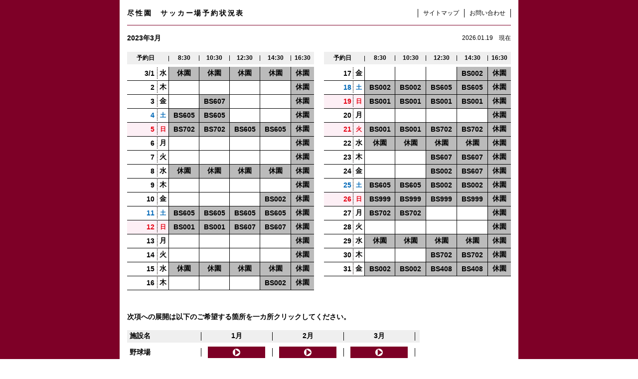

--- FILE ---
content_type: text/html
request_url: https://kudan.or.jp/yoyaku/?action=view&p=2&y=2023&m=3
body_size: 5391
content:
<html xmlns="http://www.w3.org/1999/xhtml"><!-- InstanceBegin template="/Templates/kudan2012.dwt" codeOutsideHTMLIsLocked="false" -->
<head>
<meta http-equiv="Content-Type" content="text/html; charset=UTF-8" />
<!-- InstanceBeginEditable name="doctitle" -->
<title>公益社団法人九段 サッカー場予約状況表</title>
<!-- InstanceEndEditable -->

<style type="text/css">
body,td,th {
	font-family: "ヒラギノ角ゴ Pro W3", "Hiragino Kaku Gothic Pro", "メイリオ", Meiryo, Osaka, "ＭＳ Ｐゴシック", "MS PGothic", sans-serif;
	font-size: 12px;
}
body {
	margin-left: 0px;
	margin-top: 0px;
	margin-right: 0px;
	margin-bottom: 0px;
}
.hachipx {
	font-size: 9px;
	font-family: "ヒラギノ角ゴ Pro W3", "Hiragino Kaku Gothic Pro", "メイリオ", Meiryo, Osaka, "ＭＳ Ｐゴシック", "MS PGothic", sans-serif;
}
.midashi {
	font-size: 14px;
	font-family: "ヒラギノ角ゴ Pro W3", "Hiragino Kaku Gothic Pro", "メイリオ", Meiryo, Osaka, "ＭＳ Ｐゴシック", "MS PGothic", sans-serif;
	font-weight: bold;
	clip: rect(auto,auto,auto,auto);
	letter-spacing: 0.2em;
}
.honbun1 {
	font-size: 14px;
	font-weight: bold;
}
.midashi_white {
	font-size: 14px;
	font-family: "ヒラギノ角ゴ Pro W3", "Hiragino Kaku Gothic Pro", "メイリオ", Meiryo, Osaka, "ＭＳ Ｐゴシック", "MS PGothic", sans-serif;
	color: #FFF;
	letter-spacing: 0.4em;
	background-color: #7E0027;
}
.maru_aka {
	font-family: "ヒラギノ角ゴ Pro W3", "Hiragino Kaku Gothic Pro", "メイリオ", Meiryo, Osaka, "ＭＳ Ｐゴシック", "MS PGothic", sans-serif;
	font-size: 6px;
	color: #7E0027;
}
.honbun11 {
	font-size: 11px;
	font-family: "ヒラギノ角ゴ Pro W3", "Hiragino Kaku Gothic Pro", "メイリオ", Meiryo, Osaka, "ＭＳ Ｐゴシック", "MS PGothic", sans-serif;
	line-height: 18px;
}
.text10 {
	font-size: 10px;
}
a:link {
	text-decoration: none;
	color: #000;
}
a:visited {
	text-decoration: none;
	color: #000;
}
a:hover {
	text-decoration: none;
}
a:active {
	text-decoration: none;
}
.text14 {
	font-size: 14px;
	font-family: "ヒラギノ角ゴ Pro W3", "Hiragino Kaku Gothic Pro", "メイリオ", Meiryo, Osaka, "ＭＳ Ｐゴシック", "MS PGothic", sans-serif;
}
.aka9 {
	font-size: 9px;
	color: #7E0027;
}
.text12 {
	font-size: 12px;
}
.aka12 {
	font-size: 12px;
}
.honbun11bold {
	font-weight: bold;
}
.text14bold {
	font-weight: bold;
	font-size: 14px;
}
.text9bold {
	font-weight: bold;
	font-size: 12px;
	text-align: center;
}
.text9boldblue {
	color: #0068B7;
}
.text14boldblue {
	color: #0068B7;
}
.text14boldred {
	color: #E60012;
}
.text9boldred {
	color: #E60012;
}
</style>
<!-- InstanceBeginEditable name="head" -->
<style type="text/css">
a:link {
	color: #000;
}
a:visited {
	color: #000;
}
.booked {
	background:#bbb;
}
</style>

<!-- InstanceEndEditable -->
<meta name="Keywords" content="公益社団法人九段,九段高校,東京都立九段高等学校,千代田区立九段中等教育学校" />

<script type="text/javascript">
function MM_swapImgRestore() { //v3.0
  var i,x,a=document.MM_sr; for(i=0;a&&i<a.length&&(x=a[i])&&x.oSrc;i++) x.src=x.oSrc;
}
function MM_preloadImages() { //v3.0
  var d=document; if(d.images){ if(!d.MM_p) d.MM_p=new Array();
    var i,j=d.MM_p.length,a=MM_preloadImages.arguments; for(i=0; i<a.length; i++)
    if (a[i].indexOf("#")!=0){ d.MM_p[j]=new Image; d.MM_p[j++].src=a[i];}}
}

function MM_findObj(n, d) { //v4.01
  var p,i,x;  if(!d) d=document; if((p=n.indexOf("?"))>0&&parent.frames.length) {
    d=parent.frames[n.substring(p+1)].document; n=n.substring(0,p);}
  if(!(x=d[n])&&d.all) x=d.all[n]; for (i=0;!x&&i<d.forms.length;i++) x=d.forms[i][n];
  for(i=0;!x&&d.layers&&i<d.layers.length;i++) x=MM_findObj(n,d.layers[i].document);
  if(!x && d.getElementById) x=d.getElementById(n); return x;
}

function MM_swapImage() { //v3.0
  var i,j=0,x,a=MM_swapImage.arguments; document.MM_sr=new Array; for(i=0;i<(a.length-2);i+=3)
   if ((x=MM_findObj(a[i]))!=null){document.MM_sr[j++]=x; if(!x.oSrc) x.oSrc=x.src; x.src=a[i+2];}
}
</script>

</head>

<body onLoad="MM_preloadImages('image/click_s2.gif','image/click_s2.gif')">
<table width="100%" height="100%" border="0" cellpadding="0" cellspacing="0">
  <tr>
    <td bgcolor="#7E0027">&nbsp;</td>
    <td width="800" align="center" valign="top" bgcolor="#FFFFFF"><table width="770" border="0" cellspacing="0" cellpadding="0">
      <tr>
        <td colspan="2"><img src="../image/speacer.gif" width="770" height="18" /></td>
      </tr>
      <tr>
		  <!-- ページタイトル -->
        <td class="midashi"><!-- InstanceBeginEditable name="title" -->尽性園　サッカー場予約状況表<!-- InstanceEndEditable --></td>
        <td><table border="0" align="right" cellpadding="0" cellspacing="0">
          <tr>
            <td bgcolor="#000000"><img src="../image/speacer.gif" width="1" height="12" /></td>
            <td><img src="../image/speacer.gif" width="10" height="10" /></td>
            <td class="hachipx"><a href="../sitemap/index.html" class="text12">サイトマップ</a></td>
            <td><img src="../image/speacer.gif" width="10" height="10" /></td>
            <td bgcolor="#000000"><img src="../image/speacer.gif" width="1" height="12" /></td>
            <td><img src="../image/speacer.gif" width="10" height="10" /></td>
            <td class="hachipx"><a href="../contact/index.html" class="text12">お問い合わせ</a></td>
            <td><img src="../image/speacer.gif" width="10" height="10" /></td>
            <td bgcolor="#000000"><img src="../image/speacer.gif" width="1" height="12" /></td>
            </tr>
        </table></td>
      </tr>
      <tr>
        <td colspan="2"><img src="../image/speacer.gif" width="14" height="14" /></td>
      </tr>
      <tr>
        <td colspan="2" bgcolor="#7E0027"><img src="../image/speacer.gif" width="770" height="1" /></td>
      </tr>
      <tr>
        <td colspan="2"><img src="../image/speacer.gif" width="17" height="17" /></td>
      </tr>
      <tr>
        <td colspan="2"><!-- InstanceBeginEditable name="main" -->
          <table width="770" border="0" cellpadding="0" cellspacing="0">
            <tr>
              <td colspan="3" class="text14"><table width="100%" border="0" cellpadding="0" cellspacing="0">
                <tr>
				<!-- 年月日 -->
                  <td class="text14"><span class="text14bold">2023年3月</span></td>
                  <td align="right">2026.01.19　現在</td>
                </tr>
              </table></td>
            </tr>
            <tr>
              <td colspan="3" class="text14"><table border="0" align="right" cellpadding="0" cellspacing="0">
                <tr>
                  <td><img src="image/speacer.gif" width="17" height="17"></td>
                  <td><!-- ×は予約あり --></td>
                </tr>
              </table></td>
            </tr>
            <tr>
              <td colspan="3" align="right"><img src="../image/speacer.gif" width="770" height="1" /></td>
            </tr>
            <tr>
              <td width="375" align="left" valign="top"><table width="375" border="0" cellpadding="0" cellspacing="0">
                <tr>
                  <td width="5" rowspan="2" bgcolor="#EFEFEF"><img src="image/speacer.gif" width="5" height="25"></td>
                  <td width="50" rowspan="2" align="right" valign="middle" bgcolor="#EFEFEF" class="honbun11bold">予約日</td>
                  <td width="2" height="5" rowspan="2" align="center" valign="middle" bgcolor="#EFEFEF">&nbsp;</td>
                  <td width="1" rowspan="2" align="center" valign="middle" bgcolor="#EFEFEF"><img src="image/speacer.gif" width="1" height="25"></td>
                  <td width="22" rowspan="2" align="center" valign="middle" bgcolor="#EFEFEF"><img src="image/speacer.gif" width="10" height="25"></td>
                  <td width="1" align="center" valign="middle" bgcolor="#EFEFEF"><img src="image/speacer.gif" width="1" height="1"></td>

				  <!-- 予約時間選択エリア -->
                                    <td rowspan="2" align="center" valign="middle" bgcolor="#EFEFEF" class="honbun11bold">8:30</td>
                  				  <!-- ここまで -->

                  <td width="1" rowspan="2" align="center" valign="middle" bgcolor="#EFEFEF"><img src="image/tateline11.gif" width="1" height="11" alt="line"></td>
                                                      <td rowspan="2" align="center" valign="middle" bgcolor="#EFEFEF" class="honbun11bold">10:30</td>
                  				  <!-- ここまで -->

                  <td width="1" rowspan="2" align="center" valign="middle" bgcolor="#EFEFEF"><img src="image/tateline11.gif" width="1" height="11" alt="line"></td>
                                                      <td rowspan="2" align="center" valign="middle" bgcolor="#EFEFEF" class="honbun11bold">12:30</td>
                  				  <!-- ここまで -->

                  <td width="1" rowspan="2" align="center" valign="middle" bgcolor="#EFEFEF"><img src="image/tateline11.gif" width="1" height="11" alt="line"></td>
                                                      <td rowspan="2" align="center" valign="middle" bgcolor="#EFEFEF" class="honbun11bold">14:30</td>
                  				  <!-- ここまで -->

                  <td width="1" rowspan="2" align="center" valign="middle" bgcolor="#EFEFEF"><img src="image/tateline11.gif" width="1" height="11" alt="line"></td>
                                                      <td rowspan="2" align="center" valign="middle" bgcolor="#EFEFEF" class="honbun11bold">16:30</td>
                                                    </tr>
                <tr>
                  <td bgcolor="#EFEFEF"><img src="image/tateline11.gif" alt="line" width="1" height="11"></td>
                </tr>
                <tr>
                  <td height="5" colspan="15"><img src="image/speacer.gif" width="1" height="1"></td>
                </tr>
                                                <tr>
                                                                                                                                                                      
                  <td width="5"><img src="image/speacer.gif" width="5" height="27"></td>
                  <td width="50" align="right" valign="middle" class="text14bold"><span class="text14bold">3/1</span></td>
                  <td width="2"><img src="image/speacer.gif" width="5" height="27"></td>
                  <td width="1" align="center" valign="middle"><img src="image/linedot.gif" alt="dot" width="1" height="24"></td>
                  <td width="22" align="center" valign="middle" class="text9bold"><span class="text14bold">水</span></td>


                  
                  <!-- 予約状況表の分岐　前半月 -->
                                                                        <td width="1" bgcolor="#000000"><img src="image/speacer.gif" alt="space" width="1" height="27"></td>
                  
                                    <!-- 休園日の場合 -->
                  <td align="center" class="booked">
                    <span class="text14bold">
                    休園
                    </span>
                  </td>
                  
                                                                                          <td width="1" bgcolor="#000000"><img src="image/speacer.gif" alt="space" width="1" height="27"></td>
                  
                                    <!-- 休園日の場合 -->
                  <td align="center" class="booked">
                    <span class="text14bold">
                    休園
                    </span>
                  </td>
                  
                                                                                          <td width="1" bgcolor="#000000"><img src="image/speacer.gif" alt="space" width="1" height="27"></td>
                  
                                    <!-- 休園日の場合 -->
                  <td align="center" class="booked">
                    <span class="text14bold">
                    休園
                    </span>
                  </td>
                  
                                                                                          <td width="1" bgcolor="#000000"><img src="image/speacer.gif" alt="space" width="1" height="27"></td>
                  
                                    <!-- 休園日の場合 -->
                  <td align="center" class="booked">
                    <span class="text14bold">
                    休園
                    </span>
                  </td>
                  
                                                                                          <td width="1" bgcolor="#000000"><img src="image/speacer.gif" alt="space" width="1" height="27"></td>
                  
                                    <!-- 休園日の場合 -->
                  <td align="center" class="booked">
                    <span class="text14bold">
                    休園
                    </span>
                  </td>
                  
                                    
                  
                </tr>
                <tr>
                  <td colspan="15" bgcolor="#000000"><img src="image/speacer.gif" width="1" height="1"></td>
                </tr>
                                                                <tr>
                                                                                                                                                                      
                  <td width="5"><img src="image/speacer.gif" width="5" height="27"></td>
                  <td width="50" align="right" valign="middle" class="text14bold"><span class="text14bold">2</span></td>
                  <td width="2"><img src="image/speacer.gif" width="5" height="27"></td>
                  <td width="1" align="center" valign="middle"><img src="image/linedot.gif" alt="dot" width="1" height="24"></td>
                  <td width="22" align="center" valign="middle" class="text9bold"><span class="text14bold">木</span></td>


                  
                  <!-- 予約状況表の分岐　前半月 -->
                                                                        <td width="1" bgcolor="#000000"><img src="image/speacer.gif" alt="space" width="1" height="27"></td>
                  
                                    <!-- 予約なしの場合 -->
                  <td align="center">
                    <span class="text14bold">
                    &nbsp;
                    </span>
                  </td>
                                                                                          <td width="1" bgcolor="#000000"><img src="image/speacer.gif" alt="space" width="1" height="27"></td>
                  
                                    <!-- 予約なしの場合 -->
                  <td align="center">
                    <span class="text14bold">
                    &nbsp;
                    </span>
                  </td>
                                                                                          <td width="1" bgcolor="#000000"><img src="image/speacer.gif" alt="space" width="1" height="27"></td>
                  
                                    <!-- 予約なしの場合 -->
                  <td align="center">
                    <span class="text14bold">
                    &nbsp;
                    </span>
                  </td>
                                                                                          <td width="1" bgcolor="#000000"><img src="image/speacer.gif" alt="space" width="1" height="27"></td>
                  
                                    <!-- 予約なしの場合 -->
                  <td align="center">
                    <span class="text14bold">
                    &nbsp;
                    </span>
                  </td>
                                                                                          <td width="1" bgcolor="#000000"><img src="image/speacer.gif" alt="space" width="1" height="27"></td>
                  
                                    <!-- 休園日の場合 -->
                  <td align="center" class="booked">
                    <span class="text14bold">
                    休園
                    </span>
                  </td>
                  
                                    
                  
                </tr>
                <tr>
                  <td colspan="15" bgcolor="#000000"><img src="image/speacer.gif" width="1" height="1"></td>
                </tr>
                                                                <tr>
                                                                                                                                                                      
                  <td width="5"><img src="image/speacer.gif" width="5" height="27"></td>
                  <td width="50" align="right" valign="middle" class="text14bold"><span class="text14bold">3</span></td>
                  <td width="2"><img src="image/speacer.gif" width="5" height="27"></td>
                  <td width="1" align="center" valign="middle"><img src="image/linedot.gif" alt="dot" width="1" height="24"></td>
                  <td width="22" align="center" valign="middle" class="text9bold"><span class="text14bold">金</span></td>


                  
                  <!-- 予約状況表の分岐　前半月 -->
                                                                        <td width="1" bgcolor="#000000"><img src="image/speacer.gif" alt="space" width="1" height="27"></td>
                  
                                    <!-- 予約なしの場合 -->
                  <td align="center">
                    <span class="text14bold">
                    &nbsp;
                    </span>
                  </td>
                                                                                          <td width="1" bgcolor="#000000"><img src="image/speacer.gif" alt="space" width="1" height="27"></td>
                  
                                    <!-- 団体コードで予約が入っている場合 -->
                  <td align="center" class="booked">
                    <span class="text14bold">
                    BS607
                    </span>
                  </td>
                                                                                          <td width="1" bgcolor="#000000"><img src="image/speacer.gif" alt="space" width="1" height="27"></td>
                  
                                    <!-- 予約なしの場合 -->
                  <td align="center">
                    <span class="text14bold">
                    &nbsp;
                    </span>
                  </td>
                                                                                          <td width="1" bgcolor="#000000"><img src="image/speacer.gif" alt="space" width="1" height="27"></td>
                  
                                    <!-- 予約なしの場合 -->
                  <td align="center">
                    <span class="text14bold">
                    &nbsp;
                    </span>
                  </td>
                                                                                          <td width="1" bgcolor="#000000"><img src="image/speacer.gif" alt="space" width="1" height="27"></td>
                  
                                    <!-- 休園日の場合 -->
                  <td align="center" class="booked">
                    <span class="text14bold">
                    休園
                    </span>
                  </td>
                  
                                    
                  
                </tr>
                <tr>
                  <td colspan="15" bgcolor="#000000"><img src="image/speacer.gif" width="1" height="1"></td>
                </tr>
                                                                <tr>
                                                                                                                                                                      
                  <td width="5"><img src="image/speacer.gif" width="5" height="27"></td>
                  <td width="50" align="right" valign="middle" class="text14bold"><span class="text14boldblue">4</span></td>
                  <td width="2"><img src="image/speacer.gif" width="5" height="27"></td>
                  <td width="1" align="center" valign="middle"><img src="image/linedot.gif" alt="dot" width="1" height="24"></td>
                  <td width="22" align="center" valign="middle" class="text9bold"><span class="text14boldblue">土</span></td>


                  
                  <!-- 予約状況表の分岐　前半月 -->
                                                                        <td width="1" bgcolor="#000000"><img src="image/speacer.gif" alt="space" width="1" height="27"></td>
                  
                                    <!-- 団体コードで予約が入っている場合 -->
                  <td align="center" class="booked">
                    <span class="text14bold">
                    BS605
                    </span>
                  </td>
                                                                                          <td width="1" bgcolor="#000000"><img src="image/speacer.gif" alt="space" width="1" height="27"></td>
                  
                                    <!-- 団体コードで予約が入っている場合 -->
                  <td align="center" class="booked">
                    <span class="text14bold">
                    BS605
                    </span>
                  </td>
                                                                                          <td width="1" bgcolor="#000000"><img src="image/speacer.gif" alt="space" width="1" height="27"></td>
                  
                                    <!-- 予約なしの場合 -->
                  <td align="center">
                    <span class="text14bold">
                    &nbsp;
                    </span>
                  </td>
                                                                                          <td width="1" bgcolor="#000000"><img src="image/speacer.gif" alt="space" width="1" height="27"></td>
                  
                                    <!-- 予約なしの場合 -->
                  <td align="center">
                    <span class="text14bold">
                    &nbsp;
                    </span>
                  </td>
                                                                                          <td width="1" bgcolor="#000000"><img src="image/speacer.gif" alt="space" width="1" height="27"></td>
                  
                                    <!-- 休園日の場合 -->
                  <td align="center" class="booked">
                    <span class="text14bold">
                    休園
                    </span>
                  </td>
                  
                                    
                  
                </tr>
                <tr>
                  <td colspan="15" bgcolor="#000000"><img src="image/speacer.gif" width="1" height="1"></td>
                </tr>
                                                                <tr>
                                                                                                                                                                      
                  <td width="5" bgcolor="#FDEFF5"><img src="image/speacer.gif" width="5" height="27"></td>
                  <td width="50" align="right" valign="middle" class="text14bold" bgcolor="#FDEFF5"><span class="text14boldred">5</span></td>
                  <td width="2" bgcolor="#FDEFF5"><img src="image/speacer.gif" width="5" height="27"></td>
                  <td width="1" align="center" valign="middle" bgcolor="#FDEFF5"><img src="image/linedot.gif" alt="dot" width="1" height="24"></td>
                  <td width="22" align="center" valign="middle" class="text9bold" bgcolor="#FDEFF5"><span class="text14boldred">日</span></td>


                  
                  <!-- 予約状況表の分岐　前半月 -->
                                                                        <td width="1" bgcolor="#000000"><img src="image/speacer.gif" alt="space" width="1" height="27"></td>
                  
                                    <!-- 団体コードで予約が入っている場合 -->
                  <td align="center" bgcolor="#FDEFF5" class="booked">
                    <span class="text14bold">
                    BS702
                    </span>
                  </td>
                                                                                          <td width="1" bgcolor="#000000"><img src="image/speacer.gif" alt="space" width="1" height="27"></td>
                  
                                    <!-- 団体コードで予約が入っている場合 -->
                  <td align="center" bgcolor="#FDEFF5" class="booked">
                    <span class="text14bold">
                    BS702
                    </span>
                  </td>
                                                                                          <td width="1" bgcolor="#000000"><img src="image/speacer.gif" alt="space" width="1" height="27"></td>
                  
                                    <!-- 団体コードで予約が入っている場合 -->
                  <td align="center" bgcolor="#FDEFF5" class="booked">
                    <span class="text14bold">
                    BS605
                    </span>
                  </td>
                                                                                          <td width="1" bgcolor="#000000"><img src="image/speacer.gif" alt="space" width="1" height="27"></td>
                  
                                    <!-- 団体コードで予約が入っている場合 -->
                  <td align="center" bgcolor="#FDEFF5" class="booked">
                    <span class="text14bold">
                    BS605
                    </span>
                  </td>
                                                                                          <td width="1" bgcolor="#000000"><img src="image/speacer.gif" alt="space" width="1" height="27"></td>
                  
                                    <!-- 休園日の場合 -->
                  <td align="center" bgcolor="#FDEFF5" class="booked">
                    <span class="text14bold">
                    休園
                    </span>
                  </td>
                  
                                    
                  
                </tr>
                <tr>
                  <td colspan="15" bgcolor="#000000"><img src="image/speacer.gif" width="1" height="1"></td>
                </tr>
                                                                <tr>
                                                                                                                                                                      
                  <td width="5"><img src="image/speacer.gif" width="5" height="27"></td>
                  <td width="50" align="right" valign="middle" class="text14bold"><span class="text14bold">6</span></td>
                  <td width="2"><img src="image/speacer.gif" width="5" height="27"></td>
                  <td width="1" align="center" valign="middle"><img src="image/linedot.gif" alt="dot" width="1" height="24"></td>
                  <td width="22" align="center" valign="middle" class="text9bold"><span class="text14bold">月</span></td>


                  
                  <!-- 予約状況表の分岐　前半月 -->
                                                                        <td width="1" bgcolor="#000000"><img src="image/speacer.gif" alt="space" width="1" height="27"></td>
                  
                                    <!-- 予約なしの場合 -->
                  <td align="center">
                    <span class="text14bold">
                    &nbsp;
                    </span>
                  </td>
                                                                                          <td width="1" bgcolor="#000000"><img src="image/speacer.gif" alt="space" width="1" height="27"></td>
                  
                                    <!-- 予約なしの場合 -->
                  <td align="center">
                    <span class="text14bold">
                    &nbsp;
                    </span>
                  </td>
                                                                                          <td width="1" bgcolor="#000000"><img src="image/speacer.gif" alt="space" width="1" height="27"></td>
                  
                                    <!-- 予約なしの場合 -->
                  <td align="center">
                    <span class="text14bold">
                    &nbsp;
                    </span>
                  </td>
                                                                                          <td width="1" bgcolor="#000000"><img src="image/speacer.gif" alt="space" width="1" height="27"></td>
                  
                                    <!-- 予約なしの場合 -->
                  <td align="center">
                    <span class="text14bold">
                    &nbsp;
                    </span>
                  </td>
                                                                                          <td width="1" bgcolor="#000000"><img src="image/speacer.gif" alt="space" width="1" height="27"></td>
                  
                                    <!-- 休園日の場合 -->
                  <td align="center" class="booked">
                    <span class="text14bold">
                    休園
                    </span>
                  </td>
                  
                                    
                  
                </tr>
                <tr>
                  <td colspan="15" bgcolor="#000000"><img src="image/speacer.gif" width="1" height="1"></td>
                </tr>
                                                                <tr>
                                                                                                                                                                      
                  <td width="5"><img src="image/speacer.gif" width="5" height="27"></td>
                  <td width="50" align="right" valign="middle" class="text14bold"><span class="text14bold">7</span></td>
                  <td width="2"><img src="image/speacer.gif" width="5" height="27"></td>
                  <td width="1" align="center" valign="middle"><img src="image/linedot.gif" alt="dot" width="1" height="24"></td>
                  <td width="22" align="center" valign="middle" class="text9bold"><span class="text14bold">火</span></td>


                  
                  <!-- 予約状況表の分岐　前半月 -->
                                                                        <td width="1" bgcolor="#000000"><img src="image/speacer.gif" alt="space" width="1" height="27"></td>
                  
                                    <!-- 予約なしの場合 -->
                  <td align="center">
                    <span class="text14bold">
                    &nbsp;
                    </span>
                  </td>
                                                                                          <td width="1" bgcolor="#000000"><img src="image/speacer.gif" alt="space" width="1" height="27"></td>
                  
                                    <!-- 予約なしの場合 -->
                  <td align="center">
                    <span class="text14bold">
                    &nbsp;
                    </span>
                  </td>
                                                                                          <td width="1" bgcolor="#000000"><img src="image/speacer.gif" alt="space" width="1" height="27"></td>
                  
                                    <!-- 予約なしの場合 -->
                  <td align="center">
                    <span class="text14bold">
                    &nbsp;
                    </span>
                  </td>
                                                                                          <td width="1" bgcolor="#000000"><img src="image/speacer.gif" alt="space" width="1" height="27"></td>
                  
                                    <!-- 予約なしの場合 -->
                  <td align="center">
                    <span class="text14bold">
                    &nbsp;
                    </span>
                  </td>
                                                                                          <td width="1" bgcolor="#000000"><img src="image/speacer.gif" alt="space" width="1" height="27"></td>
                  
                                    <!-- 休園日の場合 -->
                  <td align="center" class="booked">
                    <span class="text14bold">
                    休園
                    </span>
                  </td>
                  
                                    
                  
                </tr>
                <tr>
                  <td colspan="15" bgcolor="#000000"><img src="image/speacer.gif" width="1" height="1"></td>
                </tr>
                                                                <tr>
                                                                                                                                                                      
                  <td width="5"><img src="image/speacer.gif" width="5" height="27"></td>
                  <td width="50" align="right" valign="middle" class="text14bold"><span class="text14bold">8</span></td>
                  <td width="2"><img src="image/speacer.gif" width="5" height="27"></td>
                  <td width="1" align="center" valign="middle"><img src="image/linedot.gif" alt="dot" width="1" height="24"></td>
                  <td width="22" align="center" valign="middle" class="text9bold"><span class="text14bold">水</span></td>


                  
                  <!-- 予約状況表の分岐　前半月 -->
                                                                        <td width="1" bgcolor="#000000"><img src="image/speacer.gif" alt="space" width="1" height="27"></td>
                  
                                    <!-- 休園日の場合 -->
                  <td align="center" class="booked">
                    <span class="text14bold">
                    休園
                    </span>
                  </td>
                  
                                                                                          <td width="1" bgcolor="#000000"><img src="image/speacer.gif" alt="space" width="1" height="27"></td>
                  
                                    <!-- 休園日の場合 -->
                  <td align="center" class="booked">
                    <span class="text14bold">
                    休園
                    </span>
                  </td>
                  
                                                                                          <td width="1" bgcolor="#000000"><img src="image/speacer.gif" alt="space" width="1" height="27"></td>
                  
                                    <!-- 休園日の場合 -->
                  <td align="center" class="booked">
                    <span class="text14bold">
                    休園
                    </span>
                  </td>
                  
                                                                                          <td width="1" bgcolor="#000000"><img src="image/speacer.gif" alt="space" width="1" height="27"></td>
                  
                                    <!-- 休園日の場合 -->
                  <td align="center" class="booked">
                    <span class="text14bold">
                    休園
                    </span>
                  </td>
                  
                                                                                          <td width="1" bgcolor="#000000"><img src="image/speacer.gif" alt="space" width="1" height="27"></td>
                  
                                    <!-- 休園日の場合 -->
                  <td align="center" class="booked">
                    <span class="text14bold">
                    休園
                    </span>
                  </td>
                  
                                    
                  
                </tr>
                <tr>
                  <td colspan="15" bgcolor="#000000"><img src="image/speacer.gif" width="1" height="1"></td>
                </tr>
                                                                <tr>
                                                                                                                                                                      
                  <td width="5"><img src="image/speacer.gif" width="5" height="27"></td>
                  <td width="50" align="right" valign="middle" class="text14bold"><span class="text14bold">9</span></td>
                  <td width="2"><img src="image/speacer.gif" width="5" height="27"></td>
                  <td width="1" align="center" valign="middle"><img src="image/linedot.gif" alt="dot" width="1" height="24"></td>
                  <td width="22" align="center" valign="middle" class="text9bold"><span class="text14bold">木</span></td>


                  
                  <!-- 予約状況表の分岐　前半月 -->
                                                                        <td width="1" bgcolor="#000000"><img src="image/speacer.gif" alt="space" width="1" height="27"></td>
                  
                                    <!-- 予約なしの場合 -->
                  <td align="center">
                    <span class="text14bold">
                    &nbsp;
                    </span>
                  </td>
                                                                                          <td width="1" bgcolor="#000000"><img src="image/speacer.gif" alt="space" width="1" height="27"></td>
                  
                                    <!-- 予約なしの場合 -->
                  <td align="center">
                    <span class="text14bold">
                    &nbsp;
                    </span>
                  </td>
                                                                                          <td width="1" bgcolor="#000000"><img src="image/speacer.gif" alt="space" width="1" height="27"></td>
                  
                                    <!-- 予約なしの場合 -->
                  <td align="center">
                    <span class="text14bold">
                    &nbsp;
                    </span>
                  </td>
                                                                                          <td width="1" bgcolor="#000000"><img src="image/speacer.gif" alt="space" width="1" height="27"></td>
                  
                                    <!-- 予約なしの場合 -->
                  <td align="center">
                    <span class="text14bold">
                    &nbsp;
                    </span>
                  </td>
                                                                                          <td width="1" bgcolor="#000000"><img src="image/speacer.gif" alt="space" width="1" height="27"></td>
                  
                                    <!-- 休園日の場合 -->
                  <td align="center" class="booked">
                    <span class="text14bold">
                    休園
                    </span>
                  </td>
                  
                                    
                  
                </tr>
                <tr>
                  <td colspan="15" bgcolor="#000000"><img src="image/speacer.gif" width="1" height="1"></td>
                </tr>
                                                                <tr>
                                                                                                                                                                      
                  <td width="5"><img src="image/speacer.gif" width="5" height="27"></td>
                  <td width="50" align="right" valign="middle" class="text14bold"><span class="text14bold">10</span></td>
                  <td width="2"><img src="image/speacer.gif" width="5" height="27"></td>
                  <td width="1" align="center" valign="middle"><img src="image/linedot.gif" alt="dot" width="1" height="24"></td>
                  <td width="22" align="center" valign="middle" class="text9bold"><span class="text14bold">金</span></td>


                  
                  <!-- 予約状況表の分岐　前半月 -->
                                                                        <td width="1" bgcolor="#000000"><img src="image/speacer.gif" alt="space" width="1" height="27"></td>
                  
                                    <!-- 予約なしの場合 -->
                  <td align="center">
                    <span class="text14bold">
                    &nbsp;
                    </span>
                  </td>
                                                                                          <td width="1" bgcolor="#000000"><img src="image/speacer.gif" alt="space" width="1" height="27"></td>
                  
                                    <!-- 予約なしの場合 -->
                  <td align="center">
                    <span class="text14bold">
                    &nbsp;
                    </span>
                  </td>
                                                                                          <td width="1" bgcolor="#000000"><img src="image/speacer.gif" alt="space" width="1" height="27"></td>
                  
                                    <!-- 予約なしの場合 -->
                  <td align="center">
                    <span class="text14bold">
                    &nbsp;
                    </span>
                  </td>
                                                                                          <td width="1" bgcolor="#000000"><img src="image/speacer.gif" alt="space" width="1" height="27"></td>
                  
                                    <!-- 団体コードで予約が入っている場合 -->
                  <td align="center" class="booked">
                    <span class="text14bold">
                    BS002
                    </span>
                  </td>
                                                                                          <td width="1" bgcolor="#000000"><img src="image/speacer.gif" alt="space" width="1" height="27"></td>
                  
                                    <!-- 休園日の場合 -->
                  <td align="center" class="booked">
                    <span class="text14bold">
                    休園
                    </span>
                  </td>
                  
                                    
                  
                </tr>
                <tr>
                  <td colspan="15" bgcolor="#000000"><img src="image/speacer.gif" width="1" height="1"></td>
                </tr>
                                                                <tr>
                                                                                                                                                                      
                  <td width="5"><img src="image/speacer.gif" width="5" height="27"></td>
                  <td width="50" align="right" valign="middle" class="text14bold"><span class="text14boldblue">11</span></td>
                  <td width="2"><img src="image/speacer.gif" width="5" height="27"></td>
                  <td width="1" align="center" valign="middle"><img src="image/linedot.gif" alt="dot" width="1" height="24"></td>
                  <td width="22" align="center" valign="middle" class="text9bold"><span class="text14boldblue">土</span></td>


                  
                  <!-- 予約状況表の分岐　前半月 -->
                                                                        <td width="1" bgcolor="#000000"><img src="image/speacer.gif" alt="space" width="1" height="27"></td>
                  
                                    <!-- 団体コードで予約が入っている場合 -->
                  <td align="center" class="booked">
                    <span class="text14bold">
                    BS605
                    </span>
                  </td>
                                                                                          <td width="1" bgcolor="#000000"><img src="image/speacer.gif" alt="space" width="1" height="27"></td>
                  
                                    <!-- 団体コードで予約が入っている場合 -->
                  <td align="center" class="booked">
                    <span class="text14bold">
                    BS605
                    </span>
                  </td>
                                                                                          <td width="1" bgcolor="#000000"><img src="image/speacer.gif" alt="space" width="1" height="27"></td>
                  
                                    <!-- 団体コードで予約が入っている場合 -->
                  <td align="center" class="booked">
                    <span class="text14bold">
                    BS605
                    </span>
                  </td>
                                                                                          <td width="1" bgcolor="#000000"><img src="image/speacer.gif" alt="space" width="1" height="27"></td>
                  
                                    <!-- 団体コードで予約が入っている場合 -->
                  <td align="center" class="booked">
                    <span class="text14bold">
                    BS605
                    </span>
                  </td>
                                                                                          <td width="1" bgcolor="#000000"><img src="image/speacer.gif" alt="space" width="1" height="27"></td>
                  
                                    <!-- 休園日の場合 -->
                  <td align="center" class="booked">
                    <span class="text14bold">
                    休園
                    </span>
                  </td>
                  
                                    
                  
                </tr>
                <tr>
                  <td colspan="15" bgcolor="#000000"><img src="image/speacer.gif" width="1" height="1"></td>
                </tr>
                                                                <tr>
                                                                                                                                                                      
                  <td width="5" bgcolor="#FDEFF5"><img src="image/speacer.gif" width="5" height="27"></td>
                  <td width="50" align="right" valign="middle" class="text14bold" bgcolor="#FDEFF5"><span class="text14boldred">12</span></td>
                  <td width="2" bgcolor="#FDEFF5"><img src="image/speacer.gif" width="5" height="27"></td>
                  <td width="1" align="center" valign="middle" bgcolor="#FDEFF5"><img src="image/linedot.gif" alt="dot" width="1" height="24"></td>
                  <td width="22" align="center" valign="middle" class="text9bold" bgcolor="#FDEFF5"><span class="text14boldred">日</span></td>


                  
                  <!-- 予約状況表の分岐　前半月 -->
                                                                        <td width="1" bgcolor="#000000"><img src="image/speacer.gif" alt="space" width="1" height="27"></td>
                  
                                    <!-- 団体コードで予約が入っている場合 -->
                  <td align="center" bgcolor="#FDEFF5" class="booked">
                    <span class="text14bold">
                    BS001
                    </span>
                  </td>
                                                                                          <td width="1" bgcolor="#000000"><img src="image/speacer.gif" alt="space" width="1" height="27"></td>
                  
                                    <!-- 団体コードで予約が入っている場合 -->
                  <td align="center" bgcolor="#FDEFF5" class="booked">
                    <span class="text14bold">
                    BS001
                    </span>
                  </td>
                                                                                          <td width="1" bgcolor="#000000"><img src="image/speacer.gif" alt="space" width="1" height="27"></td>
                  
                                    <!-- 団体コードで予約が入っている場合 -->
                  <td align="center" bgcolor="#FDEFF5" class="booked">
                    <span class="text14bold">
                    BS607
                    </span>
                  </td>
                                                                                          <td width="1" bgcolor="#000000"><img src="image/speacer.gif" alt="space" width="1" height="27"></td>
                  
                                    <!-- 団体コードで予約が入っている場合 -->
                  <td align="center" bgcolor="#FDEFF5" class="booked">
                    <span class="text14bold">
                    BS607
                    </span>
                  </td>
                                                                                          <td width="1" bgcolor="#000000"><img src="image/speacer.gif" alt="space" width="1" height="27"></td>
                  
                                    <!-- 休園日の場合 -->
                  <td align="center" bgcolor="#FDEFF5" class="booked">
                    <span class="text14bold">
                    休園
                    </span>
                  </td>
                  
                                    
                  
                </tr>
                <tr>
                  <td colspan="15" bgcolor="#000000"><img src="image/speacer.gif" width="1" height="1"></td>
                </tr>
                                                                <tr>
                                                                                                                                                                      
                  <td width="5"><img src="image/speacer.gif" width="5" height="27"></td>
                  <td width="50" align="right" valign="middle" class="text14bold"><span class="text14bold">13</span></td>
                  <td width="2"><img src="image/speacer.gif" width="5" height="27"></td>
                  <td width="1" align="center" valign="middle"><img src="image/linedot.gif" alt="dot" width="1" height="24"></td>
                  <td width="22" align="center" valign="middle" class="text9bold"><span class="text14bold">月</span></td>


                  
                  <!-- 予約状況表の分岐　前半月 -->
                                                                        <td width="1" bgcolor="#000000"><img src="image/speacer.gif" alt="space" width="1" height="27"></td>
                  
                                    <!-- 予約なしの場合 -->
                  <td align="center">
                    <span class="text14bold">
                    &nbsp;
                    </span>
                  </td>
                                                                                          <td width="1" bgcolor="#000000"><img src="image/speacer.gif" alt="space" width="1" height="27"></td>
                  
                                    <!-- 予約なしの場合 -->
                  <td align="center">
                    <span class="text14bold">
                    &nbsp;
                    </span>
                  </td>
                                                                                          <td width="1" bgcolor="#000000"><img src="image/speacer.gif" alt="space" width="1" height="27"></td>
                  
                                    <!-- 予約なしの場合 -->
                  <td align="center">
                    <span class="text14bold">
                    &nbsp;
                    </span>
                  </td>
                                                                                          <td width="1" bgcolor="#000000"><img src="image/speacer.gif" alt="space" width="1" height="27"></td>
                  
                                    <!-- 予約なしの場合 -->
                  <td align="center">
                    <span class="text14bold">
                    &nbsp;
                    </span>
                  </td>
                                                                                          <td width="1" bgcolor="#000000"><img src="image/speacer.gif" alt="space" width="1" height="27"></td>
                  
                                    <!-- 休園日の場合 -->
                  <td align="center" class="booked">
                    <span class="text14bold">
                    休園
                    </span>
                  </td>
                  
                                    
                  
                </tr>
                <tr>
                  <td colspan="15" bgcolor="#000000"><img src="image/speacer.gif" width="1" height="1"></td>
                </tr>
                                                                <tr>
                                                                                                                                                                      
                  <td width="5"><img src="image/speacer.gif" width="5" height="27"></td>
                  <td width="50" align="right" valign="middle" class="text14bold"><span class="text14bold">14</span></td>
                  <td width="2"><img src="image/speacer.gif" width="5" height="27"></td>
                  <td width="1" align="center" valign="middle"><img src="image/linedot.gif" alt="dot" width="1" height="24"></td>
                  <td width="22" align="center" valign="middle" class="text9bold"><span class="text14bold">火</span></td>


                  
                  <!-- 予約状況表の分岐　前半月 -->
                                                                        <td width="1" bgcolor="#000000"><img src="image/speacer.gif" alt="space" width="1" height="27"></td>
                  
                                    <!-- 予約なしの場合 -->
                  <td align="center">
                    <span class="text14bold">
                    &nbsp;
                    </span>
                  </td>
                                                                                          <td width="1" bgcolor="#000000"><img src="image/speacer.gif" alt="space" width="1" height="27"></td>
                  
                                    <!-- 予約なしの場合 -->
                  <td align="center">
                    <span class="text14bold">
                    &nbsp;
                    </span>
                  </td>
                                                                                          <td width="1" bgcolor="#000000"><img src="image/speacer.gif" alt="space" width="1" height="27"></td>
                  
                                    <!-- 予約なしの場合 -->
                  <td align="center">
                    <span class="text14bold">
                    &nbsp;
                    </span>
                  </td>
                                                                                          <td width="1" bgcolor="#000000"><img src="image/speacer.gif" alt="space" width="1" height="27"></td>
                  
                                    <!-- 予約なしの場合 -->
                  <td align="center">
                    <span class="text14bold">
                    &nbsp;
                    </span>
                  </td>
                                                                                          <td width="1" bgcolor="#000000"><img src="image/speacer.gif" alt="space" width="1" height="27"></td>
                  
                                    <!-- 休園日の場合 -->
                  <td align="center" class="booked">
                    <span class="text14bold">
                    休園
                    </span>
                  </td>
                  
                                    
                  
                </tr>
                <tr>
                  <td colspan="15" bgcolor="#000000"><img src="image/speacer.gif" width="1" height="1"></td>
                </tr>
                                                                <tr>
                                                                                                                                                                      
                  <td width="5"><img src="image/speacer.gif" width="5" height="27"></td>
                  <td width="50" align="right" valign="middle" class="text14bold"><span class="text14bold">15</span></td>
                  <td width="2"><img src="image/speacer.gif" width="5" height="27"></td>
                  <td width="1" align="center" valign="middle"><img src="image/linedot.gif" alt="dot" width="1" height="24"></td>
                  <td width="22" align="center" valign="middle" class="text9bold"><span class="text14bold">水</span></td>


                  
                  <!-- 予約状況表の分岐　前半月 -->
                                                                        <td width="1" bgcolor="#000000"><img src="image/speacer.gif" alt="space" width="1" height="27"></td>
                  
                                    <!-- 休園日の場合 -->
                  <td align="center" class="booked">
                    <span class="text14bold">
                    休園
                    </span>
                  </td>
                  
                                                                                          <td width="1" bgcolor="#000000"><img src="image/speacer.gif" alt="space" width="1" height="27"></td>
                  
                                    <!-- 休園日の場合 -->
                  <td align="center" class="booked">
                    <span class="text14bold">
                    休園
                    </span>
                  </td>
                  
                                                                                          <td width="1" bgcolor="#000000"><img src="image/speacer.gif" alt="space" width="1" height="27"></td>
                  
                                    <!-- 休園日の場合 -->
                  <td align="center" class="booked">
                    <span class="text14bold">
                    休園
                    </span>
                  </td>
                  
                                                                                          <td width="1" bgcolor="#000000"><img src="image/speacer.gif" alt="space" width="1" height="27"></td>
                  
                                    <!-- 休園日の場合 -->
                  <td align="center" class="booked">
                    <span class="text14bold">
                    休園
                    </span>
                  </td>
                  
                                                                                          <td width="1" bgcolor="#000000"><img src="image/speacer.gif" alt="space" width="1" height="27"></td>
                  
                                    <!-- 休園日の場合 -->
                  <td align="center" class="booked">
                    <span class="text14bold">
                    休園
                    </span>
                  </td>
                  
                                    
                  
                </tr>
                <tr>
                  <td colspan="15" bgcolor="#000000"><img src="image/speacer.gif" width="1" height="1"></td>
                </tr>
                                                                <tr>
                                                                                                                                                                      
                  <td width="5"><img src="image/speacer.gif" width="5" height="27"></td>
                  <td width="50" align="right" valign="middle" class="text14bold"><span class="text14bold">16</span></td>
                  <td width="2"><img src="image/speacer.gif" width="5" height="27"></td>
                  <td width="1" align="center" valign="middle"><img src="image/linedot.gif" alt="dot" width="1" height="24"></td>
                  <td width="22" align="center" valign="middle" class="text9bold"><span class="text14bold">木</span></td>


                  
                  <!-- 予約状況表の分岐　前半月 -->
                                                                        <td width="1" bgcolor="#000000"><img src="image/speacer.gif" alt="space" width="1" height="27"></td>
                  
                                    <!-- 予約なしの場合 -->
                  <td align="center">
                    <span class="text14bold">
                    &nbsp;
                    </span>
                  </td>
                                                                                          <td width="1" bgcolor="#000000"><img src="image/speacer.gif" alt="space" width="1" height="27"></td>
                  
                                    <!-- 予約なしの場合 -->
                  <td align="center">
                    <span class="text14bold">
                    &nbsp;
                    </span>
                  </td>
                                                                                          <td width="1" bgcolor="#000000"><img src="image/speacer.gif" alt="space" width="1" height="27"></td>
                  
                                    <!-- 予約なしの場合 -->
                  <td align="center">
                    <span class="text14bold">
                    &nbsp;
                    </span>
                  </td>
                                                                                          <td width="1" bgcolor="#000000"><img src="image/speacer.gif" alt="space" width="1" height="27"></td>
                  
                                    <!-- 団体コードで予約が入っている場合 -->
                  <td align="center" class="booked">
                    <span class="text14bold">
                    BS002
                    </span>
                  </td>
                                                                                          <td width="1" bgcolor="#000000"><img src="image/speacer.gif" alt="space" width="1" height="27"></td>
                  
                                    <!-- 休園日の場合 -->
                  <td align="center" class="booked">
                    <span class="text14bold">
                    休園
                    </span>
                  </td>
                  
                                    
                  
                </tr>
                <tr>
                  <td colspan="15" bgcolor="#000000"><img src="image/speacer.gif" width="1" height="1"></td>
                </tr>
                                                                                                                                                                                                                                                                                                                                                                                                                                                                                                                                              </table></td>
              <td width="20">&nbsp;</td>
              <td width="375" align="right" valign="top"><table width="375" border="0" cellpadding="0" cellspacing="0">
                <tr>
                  <td width="5" rowspan="2" bgcolor="#EFEFEF"><img src="image/speacer.gif" width="5" height="25"></td>
                  <td width="50" rowspan="2" align="right" valign="middle" bgcolor="#EFEFEF" class="honbun11bold">予約日</td>
                  <td width="2" height="5" rowspan="2" align="center" valign="middle" bgcolor="#EFEFEF">&nbsp;</td>
                  <td width="1" rowspan="2" align="center" valign="middle" bgcolor="#EFEFEF"><img src="image/speacer.gif" width="1" height="25"></td>
                  <td width="22" rowspan="2" align="center" valign="middle" bgcolor="#EFEFEF"><img src="image/speacer.gif" width="10" height="25"></td>
                  <td width="1" align="center" valign="middle" bgcolor="#EFEFEF"><img src="image/speacer.gif" width="1" height="1"></td>
				  <!-- 予約時間選択エリア（下旬） -->
                                    <td rowspan="2" align="center" valign="middle" bgcolor="#EFEFEF" class="honbun11bold">8:30</td>
				  <!-- ここまで -->
                                    <td width="1" rowspan="2" align="center" valign="middle" bgcolor="#EFEFEF"><img src="image/tateline11.gif" width="1" height="11" alt="line"></td>
                                                      <td rowspan="2" align="center" valign="middle" bgcolor="#EFEFEF" class="honbun11bold">10:30</td>
				  <!-- ここまで -->
                                    <td width="1" rowspan="2" align="center" valign="middle" bgcolor="#EFEFEF"><img src="image/tateline11.gif" width="1" height="11" alt="line"></td>
                                                      <td rowspan="2" align="center" valign="middle" bgcolor="#EFEFEF" class="honbun11bold">12:30</td>
				  <!-- ここまで -->
                                    <td width="1" rowspan="2" align="center" valign="middle" bgcolor="#EFEFEF"><img src="image/tateline11.gif" width="1" height="11" alt="line"></td>
                                                      <td rowspan="2" align="center" valign="middle" bgcolor="#EFEFEF" class="honbun11bold">14:30</td>
				  <!-- ここまで -->
                                    <td width="1" rowspan="2" align="center" valign="middle" bgcolor="#EFEFEF"><img src="image/tateline11.gif" width="1" height="11" alt="line"></td>
                                                      <td rowspan="2" align="center" valign="middle" bgcolor="#EFEFEF" class="honbun11bold">16:30</td>
				  <!-- ここまで -->
                                                    </tr>
                <tr>
                  <td bgcolor="#EFEFEF"><img src="image/tateline11.gif" alt="line" width="1" height="11"></td>
                </tr>
                <tr>
                  <td height="5" colspan="15"><img src="image/speacer.gif" width="1" height="1"></td>
                </tr>
                                                                                <tr>


                                                                                                                                                                      
                  <td width="5"><img src="image/speacer.gif" width="5" height="27"></td>
                  <td align="right" valign="middle" class="text14bold"><span class="text14bold">17</span></td>
                  <td>&nbsp;</td>
                  <td align="center" valign="middle"><img src="image/linedot.gif" alt="dot" width="1" height="24"></td>
                  <td align="center" valign="middle" class="text9bold"><span class="text14bold">金</span></td>


                  <!-- 予約状況表の分岐　後半月 -->
                                                                        <td width="1" bgcolor="#000000"><img src="image/speacer.gif" alt="space" width="1" height="27"></td>
                  
                                    <!-- 予約なしの場合 -->
                  <td align="center">
                    <span class="text14bold">
                    &nbsp;
                    </span>
                  </td>
                                                                                          <td width="1" bgcolor="#000000"><img src="image/speacer.gif" alt="space" width="1" height="27"></td>
                  
                                    <!-- 予約なしの場合 -->
                  <td align="center">
                    <span class="text14bold">
                    &nbsp;
                    </span>
                  </td>
                                                                                          <td width="1" bgcolor="#000000"><img src="image/speacer.gif" alt="space" width="1" height="27"></td>
                  
                                    <!-- 予約なしの場合 -->
                  <td align="center">
                    <span class="text14bold">
                    &nbsp;
                    </span>
                  </td>
                                                                                          <td width="1" bgcolor="#000000"><img src="image/speacer.gif" alt="space" width="1" height="27"></td>
                  
                                    <!-- 団体コードで予約が入っている場合 -->
                  <td align="center" class="booked">
                    <span class="text14bold">
                    BS002
                    </span>
                  </td>
                                                                                          <td width="1" bgcolor="#000000"><img src="image/speacer.gif" alt="space" width="1" height="27"></td>
                  
                                    <!-- 休園日の場合 -->
                  <td align="center" class="booked">
                    <span class="text14bold">
                    休園
                    </span>
                  </td>
                  
                                    
                </tr>
                <tr>
                  <td colspan="15" bgcolor="#000000"><img src="image/speacer.gif" width="1" height="1"></td>
                </tr>
                                                                                                <tr>


                                                                                                                                                                      
                  <td width="5"><img src="image/speacer.gif" width="5" height="27"></td>
                  <td align="right" valign="middle" class="text14bold"><span class="text14boldblue">18</span></td>
                  <td>&nbsp;</td>
                  <td align="center" valign="middle"><img src="image/linedot.gif" alt="dot" width="1" height="24"></td>
                  <td align="center" valign="middle" class="text9bold"><span class="text14boldblue">土</span></td>


                  <!-- 予約状況表の分岐　後半月 -->
                                                                        <td width="1" bgcolor="#000000"><img src="image/speacer.gif" alt="space" width="1" height="27"></td>
                  
                                    <!-- 団体コードで予約が入っている場合 -->
                  <td align="center" class="booked">
                    <span class="text14bold">
                    BS002
                    </span>
                  </td>
                                                                                          <td width="1" bgcolor="#000000"><img src="image/speacer.gif" alt="space" width="1" height="27"></td>
                  
                                    <!-- 団体コードで予約が入っている場合 -->
                  <td align="center" class="booked">
                    <span class="text14bold">
                    BS002
                    </span>
                  </td>
                                                                                          <td width="1" bgcolor="#000000"><img src="image/speacer.gif" alt="space" width="1" height="27"></td>
                  
                                    <!-- 団体コードで予約が入っている場合 -->
                  <td align="center" class="booked">
                    <span class="text14bold">
                    BS605
                    </span>
                  </td>
                                                                                          <td width="1" bgcolor="#000000"><img src="image/speacer.gif" alt="space" width="1" height="27"></td>
                  
                                    <!-- 団体コードで予約が入っている場合 -->
                  <td align="center" class="booked">
                    <span class="text14bold">
                    BS605
                    </span>
                  </td>
                                                                                          <td width="1" bgcolor="#000000"><img src="image/speacer.gif" alt="space" width="1" height="27"></td>
                  
                                    <!-- 休園日の場合 -->
                  <td align="center" class="booked">
                    <span class="text14bold">
                    休園
                    </span>
                  </td>
                  
                                    
                </tr>
                <tr>
                  <td colspan="15" bgcolor="#000000"><img src="image/speacer.gif" width="1" height="1"></td>
                </tr>
                                                                                                <tr>


                                                                                                                                                                      
                  <td width="5" bgcolor="#FDEFF5"><img src="image/speacer.gif" width="5" height="27"></td>
                  <td align="right" valign="middle" class="text14bold" bgcolor="#FDEFF5"><span class="text14boldred">19</span></td>
                  <td bgcolor="#FDEFF5">&nbsp;</td>
                  <td align="center" valign="middle" bgcolor="#FDEFF5"><img src="image/linedot.gif" alt="dot" width="1" height="24"></td>
                  <td align="center" valign="middle" class="text9bold" bgcolor="#FDEFF5"><span class="text14boldred">日</span></td>


                  <!-- 予約状況表の分岐　後半月 -->
                                                                        <td width="1" bgcolor="#000000"><img src="image/speacer.gif" alt="space" width="1" height="27"></td>
                  
                                    <!-- 団体コードで予約が入っている場合 -->
                  <td align="center" bgcolor="#FDEFF5" class="booked">
                    <span class="text14bold">
                    BS001
                    </span>
                  </td>
                                                                                          <td width="1" bgcolor="#000000"><img src="image/speacer.gif" alt="space" width="1" height="27"></td>
                  
                                    <!-- 団体コードで予約が入っている場合 -->
                  <td align="center" bgcolor="#FDEFF5" class="booked">
                    <span class="text14bold">
                    BS001
                    </span>
                  </td>
                                                                                          <td width="1" bgcolor="#000000"><img src="image/speacer.gif" alt="space" width="1" height="27"></td>
                  
                                    <!-- 団体コードで予約が入っている場合 -->
                  <td align="center" bgcolor="#FDEFF5" class="booked">
                    <span class="text14bold">
                    BS001
                    </span>
                  </td>
                                                                                          <td width="1" bgcolor="#000000"><img src="image/speacer.gif" alt="space" width="1" height="27"></td>
                  
                                    <!-- 団体コードで予約が入っている場合 -->
                  <td align="center" bgcolor="#FDEFF5" class="booked">
                    <span class="text14bold">
                    BS001
                    </span>
                  </td>
                                                                                          <td width="1" bgcolor="#000000"><img src="image/speacer.gif" alt="space" width="1" height="27"></td>
                  
                                    <!-- 休園日の場合 -->
                  <td align="center" bgcolor="#FDEFF5" class="booked">
                    <span class="text14bold">
                    休園
                    </span>
                  </td>
                  
                                    
                </tr>
                <tr>
                  <td colspan="15" bgcolor="#000000"><img src="image/speacer.gif" width="1" height="1"></td>
                </tr>
                                                                                                <tr>


                                                                                                                                                                      
                  <td width="5"><img src="image/speacer.gif" width="5" height="27"></td>
                  <td align="right" valign="middle" class="text14bold"><span class="text14bold">20</span></td>
                  <td>&nbsp;</td>
                  <td align="center" valign="middle"><img src="image/linedot.gif" alt="dot" width="1" height="24"></td>
                  <td align="center" valign="middle" class="text9bold"><span class="text14bold">月</span></td>


                  <!-- 予約状況表の分岐　後半月 -->
                                                                        <td width="1" bgcolor="#000000"><img src="image/speacer.gif" alt="space" width="1" height="27"></td>
                  
                                    <!-- 予約なしの場合 -->
                  <td align="center">
                    <span class="text14bold">
                    &nbsp;
                    </span>
                  </td>
                                                                                          <td width="1" bgcolor="#000000"><img src="image/speacer.gif" alt="space" width="1" height="27"></td>
                  
                                    <!-- 予約なしの場合 -->
                  <td align="center">
                    <span class="text14bold">
                    &nbsp;
                    </span>
                  </td>
                                                                                          <td width="1" bgcolor="#000000"><img src="image/speacer.gif" alt="space" width="1" height="27"></td>
                  
                                    <!-- 予約なしの場合 -->
                  <td align="center">
                    <span class="text14bold">
                    &nbsp;
                    </span>
                  </td>
                                                                                          <td width="1" bgcolor="#000000"><img src="image/speacer.gif" alt="space" width="1" height="27"></td>
                  
                                    <!-- 予約なしの場合 -->
                  <td align="center">
                    <span class="text14bold">
                    &nbsp;
                    </span>
                  </td>
                                                                                          <td width="1" bgcolor="#000000"><img src="image/speacer.gif" alt="space" width="1" height="27"></td>
                  
                                    <!-- 休園日の場合 -->
                  <td align="center" class="booked">
                    <span class="text14bold">
                    休園
                    </span>
                  </td>
                  
                                    
                </tr>
                <tr>
                  <td colspan="15" bgcolor="#000000"><img src="image/speacer.gif" width="1" height="1"></td>
                </tr>
                                                                                                <tr>


                                                                                                                                                                      
                  <td width="5" bgcolor="#FDEFF5"><img src="image/speacer.gif" width="5" height="27"></td>
                  <td align="right" valign="middle" class="text14bold" bgcolor="#FDEFF5"><span class="text14boldred">21</span></td>
                  <td bgcolor="#FDEFF5">&nbsp;</td>
                  <td align="center" valign="middle" bgcolor="#FDEFF5"><img src="image/linedot.gif" alt="dot" width="1" height="24"></td>
                  <td align="center" valign="middle" class="text9bold" bgcolor="#FDEFF5"><span class="text14boldred">火</span></td>


                  <!-- 予約状況表の分岐　後半月 -->
                                                                        <td width="1" bgcolor="#000000"><img src="image/speacer.gif" alt="space" width="1" height="27"></td>
                  
                                    <!-- 団体コードで予約が入っている場合 -->
                  <td align="center" bgcolor="#FDEFF5" class="booked">
                    <span class="text14bold">
                    BS001
                    </span>
                  </td>
                                                                                          <td width="1" bgcolor="#000000"><img src="image/speacer.gif" alt="space" width="1" height="27"></td>
                  
                                    <!-- 団体コードで予約が入っている場合 -->
                  <td align="center" bgcolor="#FDEFF5" class="booked">
                    <span class="text14bold">
                    BS001
                    </span>
                  </td>
                                                                                          <td width="1" bgcolor="#000000"><img src="image/speacer.gif" alt="space" width="1" height="27"></td>
                  
                                    <!-- 団体コードで予約が入っている場合 -->
                  <td align="center" bgcolor="#FDEFF5" class="booked">
                    <span class="text14bold">
                    BS702
                    </span>
                  </td>
                                                                                          <td width="1" bgcolor="#000000"><img src="image/speacer.gif" alt="space" width="1" height="27"></td>
                  
                                    <!-- 団体コードで予約が入っている場合 -->
                  <td align="center" bgcolor="#FDEFF5" class="booked">
                    <span class="text14bold">
                    BS702
                    </span>
                  </td>
                                                                                          <td width="1" bgcolor="#000000"><img src="image/speacer.gif" alt="space" width="1" height="27"></td>
                  
                                    <!-- 休園日の場合 -->
                  <td align="center" bgcolor="#FDEFF5" class="booked">
                    <span class="text14bold">
                    休園
                    </span>
                  </td>
                  
                                    
                </tr>
                <tr>
                  <td colspan="15" bgcolor="#000000"><img src="image/speacer.gif" width="1" height="1"></td>
                </tr>
                                                                                                <tr>


                                                                                                                                                                      
                  <td width="5"><img src="image/speacer.gif" width="5" height="27"></td>
                  <td align="right" valign="middle" class="text14bold"><span class="text14bold">22</span></td>
                  <td>&nbsp;</td>
                  <td align="center" valign="middle"><img src="image/linedot.gif" alt="dot" width="1" height="24"></td>
                  <td align="center" valign="middle" class="text9bold"><span class="text14bold">水</span></td>


                  <!-- 予約状況表の分岐　後半月 -->
                                                                        <td width="1" bgcolor="#000000"><img src="image/speacer.gif" alt="space" width="1" height="27"></td>
                  
                                    <!-- 休園日の場合 -->
                  <td align="center" class="booked">
                    <span class="text14bold">
                    休園
                    </span>
                  </td>
                  
                                                                                          <td width="1" bgcolor="#000000"><img src="image/speacer.gif" alt="space" width="1" height="27"></td>
                  
                                    <!-- 休園日の場合 -->
                  <td align="center" class="booked">
                    <span class="text14bold">
                    休園
                    </span>
                  </td>
                  
                                                                                          <td width="1" bgcolor="#000000"><img src="image/speacer.gif" alt="space" width="1" height="27"></td>
                  
                                    <!-- 休園日の場合 -->
                  <td align="center" class="booked">
                    <span class="text14bold">
                    休園
                    </span>
                  </td>
                  
                                                                                          <td width="1" bgcolor="#000000"><img src="image/speacer.gif" alt="space" width="1" height="27"></td>
                  
                                    <!-- 休園日の場合 -->
                  <td align="center" class="booked">
                    <span class="text14bold">
                    休園
                    </span>
                  </td>
                  
                                                                                          <td width="1" bgcolor="#000000"><img src="image/speacer.gif" alt="space" width="1" height="27"></td>
                  
                                    <!-- 休園日の場合 -->
                  <td align="center" class="booked">
                    <span class="text14bold">
                    休園
                    </span>
                  </td>
                  
                                    
                </tr>
                <tr>
                  <td colspan="15" bgcolor="#000000"><img src="image/speacer.gif" width="1" height="1"></td>
                </tr>
                                                                                                <tr>


                                                                                                                                                                      
                  <td width="5"><img src="image/speacer.gif" width="5" height="27"></td>
                  <td align="right" valign="middle" class="text14bold"><span class="text14bold">23</span></td>
                  <td>&nbsp;</td>
                  <td align="center" valign="middle"><img src="image/linedot.gif" alt="dot" width="1" height="24"></td>
                  <td align="center" valign="middle" class="text9bold"><span class="text14bold">木</span></td>


                  <!-- 予約状況表の分岐　後半月 -->
                                                                        <td width="1" bgcolor="#000000"><img src="image/speacer.gif" alt="space" width="1" height="27"></td>
                  
                                    <!-- 予約なしの場合 -->
                  <td align="center">
                    <span class="text14bold">
                    &nbsp;
                    </span>
                  </td>
                                                                                          <td width="1" bgcolor="#000000"><img src="image/speacer.gif" alt="space" width="1" height="27"></td>
                  
                                    <!-- 予約なしの場合 -->
                  <td align="center">
                    <span class="text14bold">
                    &nbsp;
                    </span>
                  </td>
                                                                                          <td width="1" bgcolor="#000000"><img src="image/speacer.gif" alt="space" width="1" height="27"></td>
                  
                                    <!-- 団体コードで予約が入っている場合 -->
                  <td align="center" class="booked">
                    <span class="text14bold">
                    BS607
                    </span>
                  </td>
                                                                                          <td width="1" bgcolor="#000000"><img src="image/speacer.gif" alt="space" width="1" height="27"></td>
                  
                                    <!-- 団体コードで予約が入っている場合 -->
                  <td align="center" class="booked">
                    <span class="text14bold">
                    BS607
                    </span>
                  </td>
                                                                                          <td width="1" bgcolor="#000000"><img src="image/speacer.gif" alt="space" width="1" height="27"></td>
                  
                                    <!-- 休園日の場合 -->
                  <td align="center" class="booked">
                    <span class="text14bold">
                    休園
                    </span>
                  </td>
                  
                                    
                </tr>
                <tr>
                  <td colspan="15" bgcolor="#000000"><img src="image/speacer.gif" width="1" height="1"></td>
                </tr>
                                                                                                <tr>


                                                                                                                                                                      
                  <td width="5"><img src="image/speacer.gif" width="5" height="27"></td>
                  <td align="right" valign="middle" class="text14bold"><span class="text14bold">24</span></td>
                  <td>&nbsp;</td>
                  <td align="center" valign="middle"><img src="image/linedot.gif" alt="dot" width="1" height="24"></td>
                  <td align="center" valign="middle" class="text9bold"><span class="text14bold">金</span></td>


                  <!-- 予約状況表の分岐　後半月 -->
                                                                        <td width="1" bgcolor="#000000"><img src="image/speacer.gif" alt="space" width="1" height="27"></td>
                  
                                    <!-- 予約なしの場合 -->
                  <td align="center">
                    <span class="text14bold">
                    &nbsp;
                    </span>
                  </td>
                                                                                          <td width="1" bgcolor="#000000"><img src="image/speacer.gif" alt="space" width="1" height="27"></td>
                  
                                    <!-- 予約なしの場合 -->
                  <td align="center">
                    <span class="text14bold">
                    &nbsp;
                    </span>
                  </td>
                                                                                          <td width="1" bgcolor="#000000"><img src="image/speacer.gif" alt="space" width="1" height="27"></td>
                  
                                    <!-- 団体コードで予約が入っている場合 -->
                  <td align="center" class="booked">
                    <span class="text14bold">
                    BS002
                    </span>
                  </td>
                                                                                          <td width="1" bgcolor="#000000"><img src="image/speacer.gif" alt="space" width="1" height="27"></td>
                  
                                    <!-- 団体コードで予約が入っている場合 -->
                  <td align="center" class="booked">
                    <span class="text14bold">
                    BS607
                    </span>
                  </td>
                                                                                          <td width="1" bgcolor="#000000"><img src="image/speacer.gif" alt="space" width="1" height="27"></td>
                  
                                    <!-- 休園日の場合 -->
                  <td align="center" class="booked">
                    <span class="text14bold">
                    休園
                    </span>
                  </td>
                  
                                    
                </tr>
                <tr>
                  <td colspan="15" bgcolor="#000000"><img src="image/speacer.gif" width="1" height="1"></td>
                </tr>
                                                                                                <tr>


                                                                                                                                                                      
                  <td width="5"><img src="image/speacer.gif" width="5" height="27"></td>
                  <td align="right" valign="middle" class="text14bold"><span class="text14boldblue">25</span></td>
                  <td>&nbsp;</td>
                  <td align="center" valign="middle"><img src="image/linedot.gif" alt="dot" width="1" height="24"></td>
                  <td align="center" valign="middle" class="text9bold"><span class="text14boldblue">土</span></td>


                  <!-- 予約状況表の分岐　後半月 -->
                                                                        <td width="1" bgcolor="#000000"><img src="image/speacer.gif" alt="space" width="1" height="27"></td>
                  
                                    <!-- 団体コードで予約が入っている場合 -->
                  <td align="center" class="booked">
                    <span class="text14bold">
                    BS605
                    </span>
                  </td>
                                                                                          <td width="1" bgcolor="#000000"><img src="image/speacer.gif" alt="space" width="1" height="27"></td>
                  
                                    <!-- 団体コードで予約が入っている場合 -->
                  <td align="center" class="booked">
                    <span class="text14bold">
                    BS605
                    </span>
                  </td>
                                                                                          <td width="1" bgcolor="#000000"><img src="image/speacer.gif" alt="space" width="1" height="27"></td>
                  
                                    <!-- 団体コードで予約が入っている場合 -->
                  <td align="center" class="booked">
                    <span class="text14bold">
                    BS002
                    </span>
                  </td>
                                                                                          <td width="1" bgcolor="#000000"><img src="image/speacer.gif" alt="space" width="1" height="27"></td>
                  
                                    <!-- 団体コードで予約が入っている場合 -->
                  <td align="center" class="booked">
                    <span class="text14bold">
                    BS002
                    </span>
                  </td>
                                                                                          <td width="1" bgcolor="#000000"><img src="image/speacer.gif" alt="space" width="1" height="27"></td>
                  
                                    <!-- 休園日の場合 -->
                  <td align="center" class="booked">
                    <span class="text14bold">
                    休園
                    </span>
                  </td>
                  
                                    
                </tr>
                <tr>
                  <td colspan="15" bgcolor="#000000"><img src="image/speacer.gif" width="1" height="1"></td>
                </tr>
                                                                                                <tr>


                                                                                                                                                                      
                  <td width="5" bgcolor="#FDEFF5"><img src="image/speacer.gif" width="5" height="27"></td>
                  <td align="right" valign="middle" class="text14bold" bgcolor="#FDEFF5"><span class="text14boldred">26</span></td>
                  <td bgcolor="#FDEFF5">&nbsp;</td>
                  <td align="center" valign="middle" bgcolor="#FDEFF5"><img src="image/linedot.gif" alt="dot" width="1" height="24"></td>
                  <td align="center" valign="middle" class="text9bold" bgcolor="#FDEFF5"><span class="text14boldred">日</span></td>


                  <!-- 予約状況表の分岐　後半月 -->
                                                                        <td width="1" bgcolor="#000000"><img src="image/speacer.gif" alt="space" width="1" height="27"></td>
                  
                                    <!-- 団体コードで予約が入っている場合 -->
                  <td align="center" bgcolor="#FDEFF5" class="booked">
                    <span class="text14bold">
                    BS999
                    </span>
                  </td>
                                                                                          <td width="1" bgcolor="#000000"><img src="image/speacer.gif" alt="space" width="1" height="27"></td>
                  
                                    <!-- 団体コードで予約が入っている場合 -->
                  <td align="center" bgcolor="#FDEFF5" class="booked">
                    <span class="text14bold">
                    BS999
                    </span>
                  </td>
                                                                                          <td width="1" bgcolor="#000000"><img src="image/speacer.gif" alt="space" width="1" height="27"></td>
                  
                                    <!-- 団体コードで予約が入っている場合 -->
                  <td align="center" bgcolor="#FDEFF5" class="booked">
                    <span class="text14bold">
                    BS999
                    </span>
                  </td>
                                                                                          <td width="1" bgcolor="#000000"><img src="image/speacer.gif" alt="space" width="1" height="27"></td>
                  
                                    <!-- 団体コードで予約が入っている場合 -->
                  <td align="center" bgcolor="#FDEFF5" class="booked">
                    <span class="text14bold">
                    BS999
                    </span>
                  </td>
                                                                                          <td width="1" bgcolor="#000000"><img src="image/speacer.gif" alt="space" width="1" height="27"></td>
                  
                                    <!-- 休園日の場合 -->
                  <td align="center" bgcolor="#FDEFF5" class="booked">
                    <span class="text14bold">
                    休園
                    </span>
                  </td>
                  
                                    
                </tr>
                <tr>
                  <td colspan="15" bgcolor="#000000"><img src="image/speacer.gif" width="1" height="1"></td>
                </tr>
                                                                                                <tr>


                                                                                                                                                                      
                  <td width="5"><img src="image/speacer.gif" width="5" height="27"></td>
                  <td align="right" valign="middle" class="text14bold"><span class="text14bold">27</span></td>
                  <td>&nbsp;</td>
                  <td align="center" valign="middle"><img src="image/linedot.gif" alt="dot" width="1" height="24"></td>
                  <td align="center" valign="middle" class="text9bold"><span class="text14bold">月</span></td>


                  <!-- 予約状況表の分岐　後半月 -->
                                                                        <td width="1" bgcolor="#000000"><img src="image/speacer.gif" alt="space" width="1" height="27"></td>
                  
                                    <!-- 団体コードで予約が入っている場合 -->
                  <td align="center" class="booked">
                    <span class="text14bold">
                    BS702
                    </span>
                  </td>
                                                                                          <td width="1" bgcolor="#000000"><img src="image/speacer.gif" alt="space" width="1" height="27"></td>
                  
                                    <!-- 団体コードで予約が入っている場合 -->
                  <td align="center" class="booked">
                    <span class="text14bold">
                    BS702
                    </span>
                  </td>
                                                                                          <td width="1" bgcolor="#000000"><img src="image/speacer.gif" alt="space" width="1" height="27"></td>
                  
                                    <!-- 予約なしの場合 -->
                  <td align="center">
                    <span class="text14bold">
                    &nbsp;
                    </span>
                  </td>
                                                                                          <td width="1" bgcolor="#000000"><img src="image/speacer.gif" alt="space" width="1" height="27"></td>
                  
                                    <!-- 予約なしの場合 -->
                  <td align="center">
                    <span class="text14bold">
                    &nbsp;
                    </span>
                  </td>
                                                                                          <td width="1" bgcolor="#000000"><img src="image/speacer.gif" alt="space" width="1" height="27"></td>
                  
                                    <!-- 休園日の場合 -->
                  <td align="center" class="booked">
                    <span class="text14bold">
                    休園
                    </span>
                  </td>
                  
                                    
                </tr>
                <tr>
                  <td colspan="15" bgcolor="#000000"><img src="image/speacer.gif" width="1" height="1"></td>
                </tr>
                                                                                                <tr>


                                                                                                                                                                      
                  <td width="5"><img src="image/speacer.gif" width="5" height="27"></td>
                  <td align="right" valign="middle" class="text14bold"><span class="text14bold">28</span></td>
                  <td>&nbsp;</td>
                  <td align="center" valign="middle"><img src="image/linedot.gif" alt="dot" width="1" height="24"></td>
                  <td align="center" valign="middle" class="text9bold"><span class="text14bold">火</span></td>


                  <!-- 予約状況表の分岐　後半月 -->
                                                                        <td width="1" bgcolor="#000000"><img src="image/speacer.gif" alt="space" width="1" height="27"></td>
                  
                                    <!-- 予約なしの場合 -->
                  <td align="center">
                    <span class="text14bold">
                    &nbsp;
                    </span>
                  </td>
                                                                                          <td width="1" bgcolor="#000000"><img src="image/speacer.gif" alt="space" width="1" height="27"></td>
                  
                                    <!-- 予約なしの場合 -->
                  <td align="center">
                    <span class="text14bold">
                    &nbsp;
                    </span>
                  </td>
                                                                                          <td width="1" bgcolor="#000000"><img src="image/speacer.gif" alt="space" width="1" height="27"></td>
                  
                                    <!-- 予約なしの場合 -->
                  <td align="center">
                    <span class="text14bold">
                    &nbsp;
                    </span>
                  </td>
                                                                                          <td width="1" bgcolor="#000000"><img src="image/speacer.gif" alt="space" width="1" height="27"></td>
                  
                                    <!-- 予約なしの場合 -->
                  <td align="center">
                    <span class="text14bold">
                    &nbsp;
                    </span>
                  </td>
                                                                                          <td width="1" bgcolor="#000000"><img src="image/speacer.gif" alt="space" width="1" height="27"></td>
                  
                                    <!-- 休園日の場合 -->
                  <td align="center" class="booked">
                    <span class="text14bold">
                    休園
                    </span>
                  </td>
                  
                                    
                </tr>
                <tr>
                  <td colspan="15" bgcolor="#000000"><img src="image/speacer.gif" width="1" height="1"></td>
                </tr>
                                                                                                <tr>


                                                                                                                                                                      
                  <td width="5"><img src="image/speacer.gif" width="5" height="27"></td>
                  <td align="right" valign="middle" class="text14bold"><span class="text14bold">29</span></td>
                  <td>&nbsp;</td>
                  <td align="center" valign="middle"><img src="image/linedot.gif" alt="dot" width="1" height="24"></td>
                  <td align="center" valign="middle" class="text9bold"><span class="text14bold">水</span></td>


                  <!-- 予約状況表の分岐　後半月 -->
                                                                        <td width="1" bgcolor="#000000"><img src="image/speacer.gif" alt="space" width="1" height="27"></td>
                  
                                    <!-- 休園日の場合 -->
                  <td align="center" class="booked">
                    <span class="text14bold">
                    休園
                    </span>
                  </td>
                  
                                                                                          <td width="1" bgcolor="#000000"><img src="image/speacer.gif" alt="space" width="1" height="27"></td>
                  
                                    <!-- 休園日の場合 -->
                  <td align="center" class="booked">
                    <span class="text14bold">
                    休園
                    </span>
                  </td>
                  
                                                                                          <td width="1" bgcolor="#000000"><img src="image/speacer.gif" alt="space" width="1" height="27"></td>
                  
                                    <!-- 休園日の場合 -->
                  <td align="center" class="booked">
                    <span class="text14bold">
                    休園
                    </span>
                  </td>
                  
                                                                                          <td width="1" bgcolor="#000000"><img src="image/speacer.gif" alt="space" width="1" height="27"></td>
                  
                                    <!-- 休園日の場合 -->
                  <td align="center" class="booked">
                    <span class="text14bold">
                    休園
                    </span>
                  </td>
                  
                                                                                          <td width="1" bgcolor="#000000"><img src="image/speacer.gif" alt="space" width="1" height="27"></td>
                  
                                    <!-- 休園日の場合 -->
                  <td align="center" class="booked">
                    <span class="text14bold">
                    休園
                    </span>
                  </td>
                  
                                    
                </tr>
                <tr>
                  <td colspan="15" bgcolor="#000000"><img src="image/speacer.gif" width="1" height="1"></td>
                </tr>
                                                                                                <tr>


                                                                                                                                                                      
                  <td width="5"><img src="image/speacer.gif" width="5" height="27"></td>
                  <td align="right" valign="middle" class="text14bold"><span class="text14bold">30</span></td>
                  <td>&nbsp;</td>
                  <td align="center" valign="middle"><img src="image/linedot.gif" alt="dot" width="1" height="24"></td>
                  <td align="center" valign="middle" class="text9bold"><span class="text14bold">木</span></td>


                  <!-- 予約状況表の分岐　後半月 -->
                                                                        <td width="1" bgcolor="#000000"><img src="image/speacer.gif" alt="space" width="1" height="27"></td>
                  
                                    <!-- 予約なしの場合 -->
                  <td align="center">
                    <span class="text14bold">
                    &nbsp;
                    </span>
                  </td>
                                                                                          <td width="1" bgcolor="#000000"><img src="image/speacer.gif" alt="space" width="1" height="27"></td>
                  
                                    <!-- 予約なしの場合 -->
                  <td align="center">
                    <span class="text14bold">
                    &nbsp;
                    </span>
                  </td>
                                                                                          <td width="1" bgcolor="#000000"><img src="image/speacer.gif" alt="space" width="1" height="27"></td>
                  
                                    <!-- 団体コードで予約が入っている場合 -->
                  <td align="center" class="booked">
                    <span class="text14bold">
                    BS702
                    </span>
                  </td>
                                                                                          <td width="1" bgcolor="#000000"><img src="image/speacer.gif" alt="space" width="1" height="27"></td>
                  
                                    <!-- 団体コードで予約が入っている場合 -->
                  <td align="center" class="booked">
                    <span class="text14bold">
                    BS702
                    </span>
                  </td>
                                                                                          <td width="1" bgcolor="#000000"><img src="image/speacer.gif" alt="space" width="1" height="27"></td>
                  
                                    <!-- 休園日の場合 -->
                  <td align="center" class="booked">
                    <span class="text14bold">
                    休園
                    </span>
                  </td>
                  
                                    
                </tr>
                <tr>
                  <td colspan="15" bgcolor="#000000"><img src="image/speacer.gif" width="1" height="1"></td>
                </tr>
                                                                                                <tr>


                                                                                                                                                                      
                  <td width="5"><img src="image/speacer.gif" width="5" height="27"></td>
                  <td align="right" valign="middle" class="text14bold"><span class="text14bold">31</span></td>
                  <td>&nbsp;</td>
                  <td align="center" valign="middle"><img src="image/linedot.gif" alt="dot" width="1" height="24"></td>
                  <td align="center" valign="middle" class="text9bold"><span class="text14bold">金</span></td>


                  <!-- 予約状況表の分岐　後半月 -->
                                                                        <td width="1" bgcolor="#000000"><img src="image/speacer.gif" alt="space" width="1" height="27"></td>
                  
                                    <!-- 団体コードで予約が入っている場合 -->
                  <td align="center" class="booked">
                    <span class="text14bold">
                    BS002
                    </span>
                  </td>
                                                                                          <td width="1" bgcolor="#000000"><img src="image/speacer.gif" alt="space" width="1" height="27"></td>
                  
                                    <!-- 団体コードで予約が入っている場合 -->
                  <td align="center" class="booked">
                    <span class="text14bold">
                    BS002
                    </span>
                  </td>
                                                                                          <td width="1" bgcolor="#000000"><img src="image/speacer.gif" alt="space" width="1" height="27"></td>
                  
                                    <!-- 団体コードで予約が入っている場合 -->
                  <td align="center" class="booked">
                    <span class="text14bold">
                    BS408
                    </span>
                  </td>
                                                                                          <td width="1" bgcolor="#000000"><img src="image/speacer.gif" alt="space" width="1" height="27"></td>
                  
                                    <!-- 団体コードで予約が入っている場合 -->
                  <td align="center" class="booked">
                    <span class="text14bold">
                    BS408
                    </span>
                  </td>
                                                                                          <td width="1" bgcolor="#000000"><img src="image/speacer.gif" alt="space" width="1" height="27"></td>
                  
                                    <!-- 休園日の場合 -->
                  <td align="center" class="booked">
                    <span class="text14bold">
                    休園
                    </span>
                  </td>
                  
                                    
                </tr>
                <tr>
                  <td colspan="15" bgcolor="#000000"><img src="image/speacer.gif" width="1" height="1"></td>
                </tr>
                                                                                                                                                                                                                                                                                                                                                                                                                                                                                                                                                                                                                                                                                                                                                                                                                                                                                                                                                                                                                                                                                                              </table></td>
            </tr>
            <tr>
              <td colspan="3"><img src="image/speacer.gif" width="45" height="45"></td>
            </tr>
            <tr>
              <td colspan="3" class="text14"><span class="text14bold">次項への展開は以下のご希望する箇所を一カ所クリックしてください。</span></td>
            </tr>
            <tr>
              <td colspan="3" align="right"><img src="../image/speacer.gif" width="17" height="17" /></td>
            </tr>
            <tr>
              <td colspan="3"><table width="587" border="0" cellpadding="0" cellspacing="0">
                <tr>
                  <td bgcolor="#EFEFEF"><img src="../image/speacer.gif" width="5" height="25" /></td>
                  <td bgcolor="#EFEFEF"><span class="honbun1">施設名</span></td>
                  <td width="10" align="center" valign="middle" bgcolor="#EFEFEF"><img src="image/tateline.gif" width="1" height="17"></td>
                  <td width="133" align="center" bgcolor="#EFEFEF"><span class="honbun1">1月</span></td>
                  <td width="10" align="center" valign="middle" bgcolor="#EFEFEF"><img src="image/tateline.gif" width="1" height="17"></td>
                  <td width="133" align="center" bgcolor="#EFEFEF"><span class="honbun1">2月</span></td>
                  <td width="10" align="center" valign="middle" bgcolor="#EFEFEF"><img src="image/tateline.gif" width="1" height="17"></td>
                  <td width="133" align="center" bgcolor="#EFEFEF"><span class="honbun1">3月</span></td>
                  <td width="10" align="center" valign="middle" bgcolor="#EFEFEF"><img src="image/tateline.gif" width="1" height="17"></td>
                  <td width="5" valign="middle" bgcolor="#EFEFEF">&nbsp;</td>
                </tr>
                                                                <tr>
                  <td width="5"><img src="../image/speacer.gif" width="1" height="20"></td>
                  <td height="40"><span class="honbun1">野球場</span></td>
                  <td width="10" height="40" align="center" valign="middle"><img src="image/tateline.gif" width="1" height="17"></td>
                  <td width="133" height="40" align="center" valign="middle"><a href="?action=view&p=1" onMouseOut="MM_swapImgRestore()" onMouseOver="MM_swapImage('click61_1','','image/click_s2.gif',1)"><img name="click61_1" src="image/click.gif" width="115" height="23" border="0" id="click61_1" alt="" /></a></td>
                  <td width="10" align="center" valign="middle"><img src="image/tateline.gif" width="1" height="17"></td>
                  <td width="133" height="40" align="center" valign="middle"><a href="?action=view&p=1&y=2026&m=2" onMouseOut="MM_swapImgRestore()" onMouseOver="MM_swapImage('click1_1','','image/click_s2.gif',1)"><img name="click1_1" src="image/click.gif" width="115" height="23" border="0" id="click1_1" alt="" /></a></td>
                  <td width="10" align="center" valign="middle"><img src="image/tateline.gif" width="1" height="17"></td>
                  <td width="133" height="40" align="center" valign="middle"><a href="?action=view&p=1&y=2026&m=3" onMouseOut="MM_swapImgRestore()" onMouseOver="MM_swapImage('click2_1','','image/click_s2.gif',1)"><img name="click2_1" src="image/click.gif" width="115" height="23" border="0" id="click2_1" alt="" /></a></td>
                  <td width="10" align="center" valign="middle"><img src="image/tateline.gif" width="1" height="17"></td>
                  <td width="5" height="40">&nbsp;</td>
                </tr>
                <tr>
                  <td height="1" colspan="10" valign="top" bgcolor="#000000" class="honbun11"><img src="image/speacer.gif" width="1" height="1"></td>
                </tr>
                                                                <tr>
                  <td width="5"><img src="../image/speacer.gif" width="1" height="20"></td>
                  <td height="40"><span class="honbun1">サッカー場</span></td>
                  <td width="10" height="40" align="center" valign="middle"><img src="image/tateline.gif" width="1" height="17"></td>
                  <td width="133" height="40" align="center" valign="middle"><a href="?action=view&p=2" onMouseOut="MM_swapImgRestore()" onMouseOver="MM_swapImage('click61_2','','image/click_s2.gif',1)"><img name="click61_2" src="image/click.gif" width="115" height="23" border="0" id="click61_2" alt="" /></a></td>
                  <td width="10" align="center" valign="middle"><img src="image/tateline.gif" width="1" height="17"></td>
                  <td width="133" height="40" align="center" valign="middle"><a href="?action=view&p=2&y=2026&m=2" onMouseOut="MM_swapImgRestore()" onMouseOver="MM_swapImage('click1_2','','image/click_s2.gif',1)"><img name="click1_2" src="image/click.gif" width="115" height="23" border="0" id="click1_2" alt="" /></a></td>
                  <td width="10" align="center" valign="middle"><img src="image/tateline.gif" width="1" height="17"></td>
                  <td width="133" height="40" align="center" valign="middle"><a href="?action=view&p=2&y=2026&m=3" onMouseOut="MM_swapImgRestore()" onMouseOver="MM_swapImage('click2_2','','image/click_s2.gif',1)"><img name="click2_2" src="image/click.gif" width="115" height="23" border="0" id="click2_2" alt="" /></a></td>
                  <td width="10" align="center" valign="middle"><img src="image/tateline.gif" width="1" height="17"></td>
                  <td width="5" height="40">&nbsp;</td>
                </tr>
                <tr>
                  <td height="1" colspan="10" valign="top" bgcolor="#000000" class="honbun11"><img src="image/speacer.gif" width="1" height="1"></td>
                </tr>
                                                                                <tr>
                  <td valign="top" class="honbun11">&nbsp;</td>
                  <td height="40"><span class="honbun1">テニスコート</span></td>
                  <td width="10" height="40" align="center" valign="middle"><img src="image/tateline.gif" width="1" height="17"></td>
                  <td width="133" height="40" align="center" valign="middle"><a href="?action=tennis" onMouseOut="MM_swapImgRestore()" onMouseOver="MM_swapImage('click51','','image/click_s2.gif',1)"><img name="click51" src="image/click.gif" width="115" height="23" border="0" id="click51" alt="" /></a></td>
                  <td width="10" height="40" align="center" valign="middle"><img src="image/tateline.gif" width="1" height="17"></td>
                  <td width="133" height="40" align="center" valign="middle"><a href="?action=tennis&y=2026&m=2" onMouseOut="MM_swapImgRestore()" onMouseOver="MM_swapImage('click52','','image/click_s2.gif',1)"><img name="click52" src="image/click.gif" width="115" height="23" border="0" id="click52" alt="" /></a></td>
                  <td width="10" height="40" align="center" valign="middle"><img src="image/tateline.gif" width="1" height="17"></td>
                  <td width="133" height="40" align="center" valign="middle"><a href="?action=tennis&y=2026&m=3" onMouseOut="MM_swapImgRestore()" onMouseOver="MM_swapImage('click53','','image/click_s2.gif',1)"><img name="click53" src="image/click.gif" width="115" height="23" border="0" id="click53" alt="" /></a></td>
                  <td width="10" height="40" align="center" valign="middle"><img src="image/tateline.gif" width="1" height="17"></td>
                  <td width="5" height="40" valign="top">&nbsp;</td>
                </tr>
                <tr>
                  <td height="1" colspan="10" valign="top" bgcolor="#000000" class="honbun11"><img src="image/speacer.gif" width="1" height="1"></td>
                </tr>
                                                                                                                                                                <tr>
                  <td width="5"><img src="../image/speacer.gif" width="1" height="20"></td>
                  <td height="40"><span class="honbun1">体育館</span></td>
                  <td width="10" height="40" align="center" valign="middle"><img src="image/tateline.gif" width="1" height="17"></td>
                  <td width="133" height="40" align="center" valign="middle"><a href="?action=view&p=7" onMouseOut="MM_swapImgRestore()" onMouseOver="MM_swapImage('click61_7','','image/click_s2.gif',1)"><img name="click61_7" src="image/click.gif" width="115" height="23" border="0" id="click61_7" alt="" /></a></td>
                  <td width="10" align="center" valign="middle"><img src="image/tateline.gif" width="1" height="17"></td>
                  <td width="133" height="40" align="center" valign="middle"><a href="?action=view&p=7&y=2026&m=2" onMouseOut="MM_swapImgRestore()" onMouseOver="MM_swapImage('click1_7','','image/click_s2.gif',1)"><img name="click1_7" src="image/click.gif" width="115" height="23" border="0" id="click1_7" alt="" /></a></td>
                  <td width="10" align="center" valign="middle"><img src="image/tateline.gif" width="1" height="17"></td>
                  <td width="133" height="40" align="center" valign="middle"><a href="?action=view&p=7&y=2026&m=3" onMouseOut="MM_swapImgRestore()" onMouseOver="MM_swapImage('click2_7','','image/click_s2.gif',1)"><img name="click2_7" src="image/click.gif" width="115" height="23" border="0" id="click2_7" alt="" /></a></td>
                  <td width="10" align="center" valign="middle"><img src="image/tateline.gif" width="1" height="17"></td>
                  <td width="5" height="40">&nbsp;</td>
                </tr>
                <tr>
                  <td height="1" colspan="10" valign="top" bgcolor="#000000" class="honbun11"><img src="image/speacer.gif" width="1" height="1"></td>
                </tr>
                                              </table></td>
            </tr>
            <tr>
              <td colspan="3"><img src="image/speacer.gif" width="45" height="45"></td>
            </tr>
            <tr>
              <td colspan="3"><table border="0" cellspacing="0" cellpadding="0">
                <tr class="text12">
                  <td class="text12"><a href="./"><font color="#7E0027">◀</font>体育施設予約状況表のTOPページに戻る</a></td>
                  <td><img src="../image/speacer.gif" width="35" height="1"></td>
                  <td><a href="../jyouhou/index.html"><font color="#7E0027">◀</font>情報公開（概要）</a></td>
                  <td><img src="../image/speacer.gif" width="35" height="1"></td>
                  <td><a href="../"><font color="#7E0027">◀</font>TOPページに戻る</a></td>
                </tr>
              </table></td>
            </tr>
          </table>
        <!-- InstanceEndEditable --></td>
      </tr>
      <tr>
        <td colspan="2"><img src="../image/speacer.gif" width="22" height="22" /></td>
      </tr>
      <tr>
        <td colspan="2" bgcolor="#000000"><img src="../image/speacer.gif" width="770" height="1" /></td>
      </tr>
      <tr>
        <td colspan="2"><img src="../image/speacer.gif" width="10" height="10" /></td>
      </tr>
      <tr>
        <td colspan="2"><table width="770" border="0" cellspacing="0" cellpadding="0">
          <tr>
            <td class="text12">〒206-0812 東京都稲城市矢野口3750-11　Tel：042-377-7446　Fax：042-379-9003　MAIL：s-houjin@kudan.or.jp</td>
          </tr>
        </table></td>
      </tr>
      <tr>
        <td colspan="2"><img src="../image/speacer.gif" width="50" height="50" /></td>
      </tr>
    </table></td>
    <td bgcolor="#7E0027">&nbsp;</td>
  </tr>
</table>
</body>
<!-- InstanceEnd --></html>